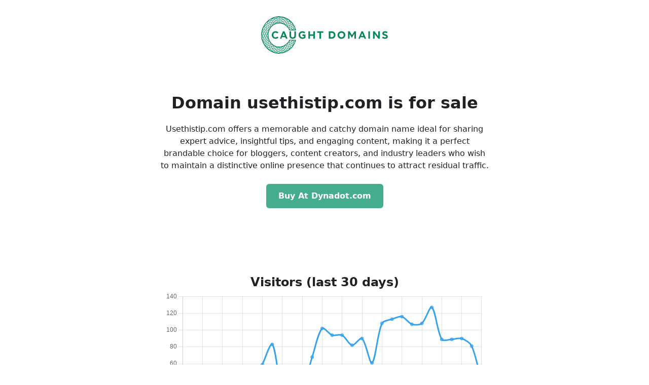

--- FILE ---
content_type: text/html; charset=UTF-8
request_url: https://usethistip.com/
body_size: 1737
content:
<!DOCTYPE html>
<html lang="en">
<head>
  <meta charset="utf-8" />
  <title>usethistip.com – Domain For Sale</title>
  <meta name="viewport" content="width=device-width, initial-scale=1" />
  <link rel="stylesheet" href="style.css" />
</head>
<body>
  <header class="wrapper">
<div class="logo"><a href="https://caughtdomains.com"><img src="caughtdomains-250logo.jpg"></a></div>  
</header>
  <main class="wrapper">
      <h1>Domain usethistip.com is <span class="accent">for sale</span></h1>

Usethistip.com offers a memorable and catchy domain name ideal for sharing expert advice, insightful tips, and engaging content, making it a perfect brandable choice for bloggers, content creators, and industry leaders who wish to maintain a distinctive online presence that continues to attract residual traffic.

    <div class="btn-row">
              <a class="btn" href="https://www.dynadot.com/market/user-listings/usethistip.com" target="_blank" rel="noopener">
          Buy At Dynadot.com        </a>
          </div>
  </main>

    <section class="stats wrapper">
    <h2>Visitors (last 30 days)</h2>
    <canvas id="visitsChart" width="720" height="350"></canvas>
  </section>
  
<section class="metrics"><h2 class="metrics-title">Domain Metrics</h2><table class="metrics-table"><tr class="metrics-group"><th colspan="2">Moz.com</th></tr><tr><td>DA</td><td>31</td></tr><tr><td>PA</td><td>36</td></tr><tr><td>EDU and GOV Backlinks</td><td>No</td></tr><tr><td>Wikipedia.org Backlinks</td><td>No</td></tr><tr><td>Strong Backlinks</td><td>1</td></tr><tr><td>Rel. Domains</td><td>923</td></tr><tr><td>Total Backlinks</td><td>5044</td></tr><tr><td>Spam Score</td><td>34%</td></tr><tr class="metrics-group"><th colspan="2">Majestic</th></tr><tr><td>TF</td><td>6</td></tr><tr><td>CF</td><td>22</td></tr><tr><td>IP Addresses</td><td>55</td></tr><tr><td>Referring Domains</td><td>0</td></tr><tr class="metrics-group"><th colspan="2">Ahrefs</th></tr><tr><td>DR</td><td>9</td></tr></table></section>
  <footer>
    &copy; 2025 <a href="https://caughtdomains.com" target="_blank" rel="noopener">CaughtDomains.com</a>
  </footer>

  
<!-- Yandex.Metrika counter -->
<script type="text/javascript">
    (function(m,e,t,r,i,k,a){
        m[i]=m[i]||function(){(m[i].a=m[i].a||[]).push(arguments)};
        m[i].l=1*new Date();
        for (var j = 0; j < document.scripts.length; j++) {if (document.scripts[j].src === r) { return; }}
        k=e.createElement(t),a=e.getElementsByTagName(t)[0],k.async=1,k.src=r,a.parentNode.insertBefore(k,a)
    })(window, document,'script','https://mc.yandex.ru/metrika/tag.js?id=104709347', 'ym');

    ym(104709347, 'init', {ssr:true, webvisor:true, clickmap:true, params: {__ym: {isFromApi: 'yesIsFromApi'}}, accurateTrackBounce:true, trackLinks:true});
</script>
<noscript><div><img src="https://mc.yandex.ru/watch/104709347" style="position:absolute; left:-9999px;" alt="" /></div></noscript>
<!-- /Yandex.Metrika counter -->



    <script src="https://cdn.jsdelivr.net/npm/chart.js"></script>
  <script>
  const visits = [{"date":"2025-11-04","visits":16},{"date":"2025-11-05","visits":13},{"date":"2025-11-06","visits":8},{"date":"2025-11-07","visits":4},{"date":"2025-11-08","visits":3},{"date":"2025-11-09","visits":13},{"date":"2025-11-10","visits":11},{"date":"2025-11-11","visits":32},{"date":"2025-11-12","visits":59},{"date":"2025-11-13","visits":83},{"date":"2025-11-14","visits":28},{"date":"2025-11-15","visits":23},{"date":"2025-11-16","visits":30},{"date":"2025-11-17","visits":68},{"date":"2025-11-18","visits":102},{"date":"2025-11-19","visits":94},{"date":"2025-11-20","visits":94},{"date":"2025-11-21","visits":82},{"date":"2025-11-22","visits":90},{"date":"2025-11-23","visits":61},{"date":"2025-11-24","visits":108},{"date":"2025-11-25","visits":113},{"date":"2025-11-26","visits":116},{"date":"2025-11-27","visits":107},{"date":"2025-11-28","visits":108},{"date":"2025-11-29","visits":127},{"date":"2025-11-30","visits":89},{"date":"2025-12-01","visits":89},{"date":"2025-12-02","visits":90},{"date":"2025-12-03","visits":81},{"date":"2025-12-04","visits":38}];
  if (visits && visits.length) {
    const labels = visits.map(v => v.date);
    const data   = visits.map(v => v.visits);
    new Chart(document.getElementById('visitsChart').getContext('2d'), {
      type: 'line',
      data: {
        labels: labels,
        datasets: [{
          label: 'Visits',
          data: data,
          tension: 0.3,
          fill: false,
        }]
      },
      options: {
        plugins: { legend: { display: false } },
        responsive: true,
        scales: { y: { beginAtZero: true } }
      }
    });
  }
  </script>
  <script defer src="https://static.cloudflareinsights.com/beacon.min.js/vcd15cbe7772f49c399c6a5babf22c1241717689176015" integrity="sha512-ZpsOmlRQV6y907TI0dKBHq9Md29nnaEIPlkf84rnaERnq6zvWvPUqr2ft8M1aS28oN72PdrCzSjY4U6VaAw1EQ==" data-cf-beacon='{"version":"2024.11.0","token":"8290c0b94b854c2e92a0750d2b0cffd5","r":1,"server_timing":{"name":{"cfCacheStatus":true,"cfEdge":true,"cfExtPri":true,"cfL4":true,"cfOrigin":true,"cfSpeedBrain":true},"location_startswith":null}}' crossorigin="anonymous"></script>
</body>
</html>
